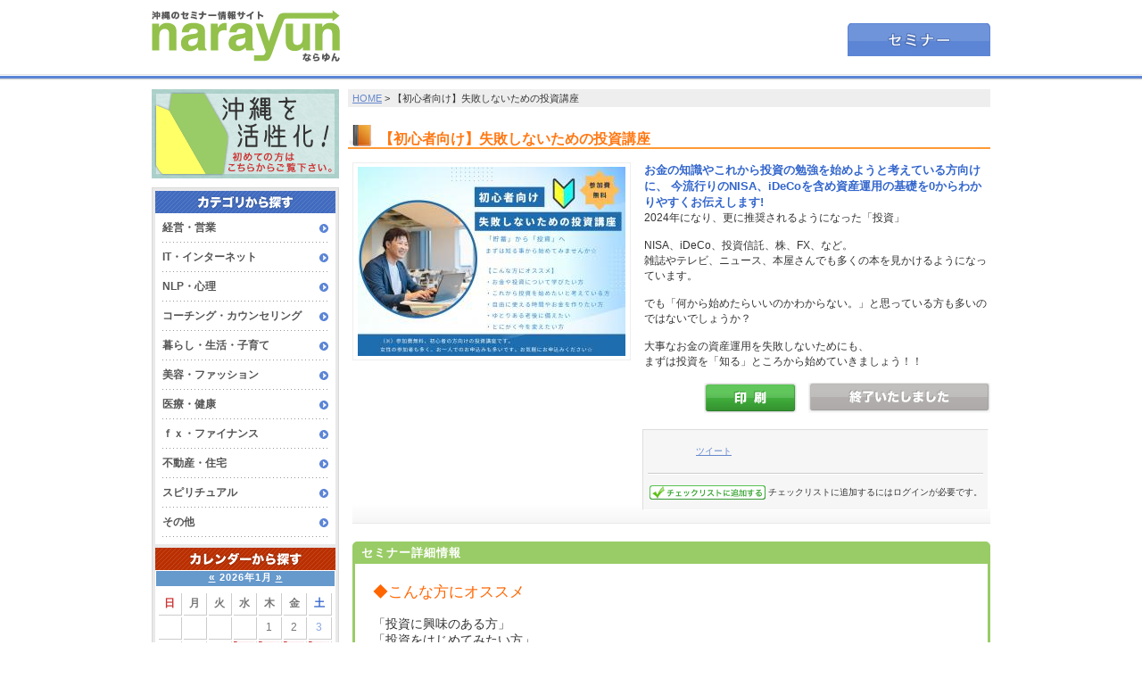

--- FILE ---
content_type: text/html; charset=utf-8
request_url: https://www.narayun.jp/seminar/detail.php?id=21963
body_size: 38344
content:
<?xml version="1.0" encoding="UTF-8"?>
<!DOCTYPE html PUBLIC "-//W3C//DTD XHTML 1.0 Transitional//EN" "http://www.w3.org/TR/xhtml1/DTD/xhtml1-transitional.dtd">
<html xmlns="http://www.w3.org/1999/xhtml" xml:lang="ja" lang="ja" xmlns:og="http://ogp.me/ns#" xmlns:fb="http://www.facebook.com/2008/fbml">
<head>
<meta http-equiv="Content-Type" content="text/html; charset=UTF-8" />
<title>【初心者向け】失敗しないための投資講座│沖縄セミナー・講演、講習会情報サイト「ならゆん」</title>
<meta name="Description" content="沖縄のセミナー情報が集まるポータルサイト　ならゆん" />
<meta name="ROBOTS" content="ALL" />
<meta name="Keywords" content="沖縄,セミナー,講演会,講習会,ビジネス,起業,支援,フォーラム,無料,シンポジウム,経済,研修,投資,副業,お金" />
<meta http-equiv="Content-Script-Type" content="text/javascript" />
<meta http-equiv="Content-Style-Type" content="text/css" />
<link rel="INDEX" href="./" />

<meta property="og:title" content="【初心者向け】失敗しないための投資講座" />
<meta property="og:type" content="website" />
<meta property="og:url" content="http://www.narayun.jp/seminar/detail.php?id=21963" />
<meta property="og:image" content="http://www.narayun.jp/img_seminar/21963.jpg?1769134199" />
<meta property="og:site_name" content="沖縄セミナー・講演、講習会情報サイト「ならゆん」" />
<meta property="og:description" content="お金の知識やこれから投資の勉強を始めようと考えている方向けに、 今流行りのNISA、iDeCoを含め資産運用の基礎を0からわかりやすくお伝えします!" />
<meta property="og:locale" content="ja_JP" />
<meta property="fb:app_id" content="235287269877943" />

<link rel="stylesheet" href="../css/index.css" type="text/css" media="screen" />
<link rel="stylesheet" href="../css/print.css" type="text/css" media="print" />
<script type="text/javascript" src="../js/smartRollover.js"></script>
<script type="text/javascript" src="../js/LinkBox.js"></script>
<script type="text/javascript" src="../js/scrollsmoothly.js"></script>
<script type="text/javascript" src="/js/calendar.js"></script>
<script type="text/javascript" src="https://code.jquery.com/jquery-1.8.2.min.js"></script>
<script type="text/javascript">jQuery.noConflict();</script>
<script type="text/javascript" src="/js/ajax/prototype.js?20241220"></script>
<script type="text/javascript" src="../js/year.js"></script>
<script type="text/javascript">
//<[!CDATA[

function keep_seminar() {
    var frm           = document.keep_seminar;
    frm.action        = './detail.php';
    frm.mode.value    = 'keep_seminar';
    frm.submit();
}

function seminar_id(id) {
    var frm           = document.seminar_id;
    //frm.action        = 'https://www.narayun.jp/seminar_entry/appli.php';
    frm.action        = '/seminar_entry/appli.php';
    frm.id.value    = id;
    frm.submit();
}

function fn_back() {
    var frm        = document.form1;
    frm.action     = "confirm.php";
    frm.mode.value = 'back';
    frm.submit();
}
/*
function seminar_inq(seminar_id) {
    var frm           = document.seminar_inq;
    frm.action        = 'https://www.narayun.jp/inq/index.php';
    frm.seminar_id.value    = seminar_id;
    frm.submit();
}
*/

//]]>
</script>

<!-- Global site tag (gtag.js) - Google Analytics -->
<script async src="https://www.googletagmanager.com/gtag/js?id=UA-12788009-1"></script>
<script>
	window.dataLayer = window.dataLayer || [];
	function gtag(){dataLayer.push(arguments);}
	gtag('js', new Date());

	gtag('config', 'UA-12788009-1');
</script></head>

<body class="align_c" id="page_top">

<div id="head">
	<div id="head_body" class="auto">
<a href="/"><img class="float_l logo" src="/img/logo.gif" width="220" height="70" alt="沖縄のセミナー情報サイト　ならゆん" /></a>

<!-- <iframe src="//www.facebook.com/plugins/like.php?href=http%3A%2F%2Fwww.narayun.jp%2F&amp;width&amp;layout=standard&amp;action=like&amp;show_faces=false&amp;share=false&amp;height=35&amp;appId=312076408838669" scrolling="no" frameborder="0" style="border:none; overflow:hidden; height:22px; width: 615px;" allowTransparency="true"></iframe> -->

<div id="head_menu" class="align_r float_r">
<!-- <a href="https://journal.ryukyu/" target="_blank"><img src="/img/journal_off.jpg" width="160" height="37" alt="経済" /></a> -->
<img src="/img/seminar_on.jpg" width="160" height="37" alt="セミナー" />
<!-- <a href="http://www.kukuyun.jp/" target="_blank"><img src="/img/sp_off.jpg" width="160" height="37" alt="専門家" /></a> -->
<!-- //#head_menu --></div>

<div class="clear"></div>
<!-- //#headbody --></div>	
<!-- //#head --></div>
<div id="page" class="align_l auto">
<div id="content" class="clear">
  
<div id="sidebar" class="float_l nodisplay">

  <div id="sidebar_body">

    <div><a href="/first.html"><img src="/img/side_bn_first_off.jpg" width="210" height="100" alt="初めての方はこちらからご覧下さい。" /></a></div>


    <div id="sidebar_menu">
      <div class="sidebar_menu_body">
        <div class="align_c"><img src="/img/side_menu_title.gif" width="202" height="25" alt="カテゴリから探す" /></div>
        <ul class="cat_list">
              <li><a href="/seminar/seminar_list.php?category_id=8&amp;mode=category">経営・営業</a></li>
              <li><a href="/seminar/seminar_list.php?category_id=6&amp;mode=category">IT・インターネット</a></li>
              <li><a href="/seminar/seminar_list.php?category_id=27&amp;mode=category">NLP・心理</a></li>
              <li><a href="/seminar/seminar_list.php?category_id=3&amp;mode=category">コーチング・カウンセリング</a></li>
              <li><a href="/seminar/seminar_list.php?category_id=11&amp;mode=category">暮らし・生活・子育て</a></li>
              <li><a href="/seminar/seminar_list.php?category_id=25&amp;mode=category">美容・ファッション</a></li>
              <li><a href="/seminar/seminar_list.php?category_id=7&amp;mode=category">医療・健康</a></li>
              <li><a href="/seminar/seminar_list.php?category_id=10&amp;mode=category">ｆｘ・ファイナンス</a></li>
              <li><a href="/seminar/seminar_list.php?category_id=19&amp;mode=category">不動産・住宅</a></li>
              <li><a href="/seminar/seminar_list.php?category_id=23&amp;mode=category">スピリチュアル</a></li>
              <li><a href="/seminar/seminar_list.php?category_id=1&amp;mode=category">その他</a></li>
        </ul>
        <div class="align_c side_title"><img src="/img/side_cal_title.gif" width="202" height="25" alt="カレンダーから探す" /></div>
        <div style="background: #fff;" class="align_c" id="calendar">
<div class="cal_head"><a href="javascript:cal_ajax(2026,0);">&laquo;</a>&nbsp;2026年1月&nbsp;<a href="javascript:cal_ajax(2026,2);">&raquo;</a></div>
<table class="calendar align_c" border="1" summary="カレンダー">
  <tr>
    <th class="sun" abbr="日">日</th>
    <th class="wday" abbr="月">月</th>
    <th class="wday" abbr="火">火</th>
    <th class="wday" abbr="水">水</th>
    <th class="wday" abbr="木">木</th>
    <th class="wday" abbr="金">金</th>
    <th class="sat" abbr="土">土</th>
  </tr>
  <tr>
    <td class="day0">&nbsp;</td>
    <td class="day1">&nbsp;</td>
    <td class="day2">&nbsp;</td>
    <td class="day3">&nbsp;</td>
    <td class="day4">1</td>
    <td class="day5">2</td>
    <td class="day6">3</td>
  </tr>
  <tr>
    <td class="day0">4</td>
    <td class="day1">5</td>
    <td class="day2">6</td>
    <td class="day3"><a href="/seminar/seminar_list.php?y=2026&amp;m=1&amp;d=7&amp;mode=calendar">7</a></td>
    <td class="day4"><a href="/seminar/seminar_list.php?y=2026&amp;m=1&amp;d=8&amp;mode=calendar">8</a></td>
    <td class="day5"><a href="/seminar/seminar_list.php?y=2026&amp;m=1&amp;d=9&amp;mode=calendar">9</a></td>
    <td class="day6"><a href="/seminar/seminar_list.php?y=2026&amp;m=1&amp;d=10&amp;mode=calendar">10</a></td>
  </tr>
  <tr>
    <td class="day0">11</td>
    <td class="day1"><a href="/seminar/seminar_list.php?y=2026&amp;m=1&amp;d=12&amp;mode=calendar">12</a></td>
    <td class="day2"><a href="/seminar/seminar_list.php?y=2026&amp;m=1&amp;d=13&amp;mode=calendar">13</a></td>
    <td class="day3">14</td>
    <td class="day4"><a href="/seminar/seminar_list.php?y=2026&amp;m=1&amp;d=15&amp;mode=calendar">15</a></td>
    <td class="day5"><a href="/seminar/seminar_list.php?y=2026&amp;m=1&amp;d=16&amp;mode=calendar">16</a></td>
    <td class="day6"><a href="/seminar/seminar_list.php?y=2026&amp;m=1&amp;d=17&amp;mode=calendar">17</a></td>
  </tr>
  <tr>
    <td class="day0"><a href="/seminar/seminar_list.php?y=2026&amp;m=1&amp;d=18&amp;mode=calendar">18</a></td>
    <td class="day1"><a href="/seminar/seminar_list.php?y=2026&amp;m=1&amp;d=19&amp;mode=calendar">19</a></td>
    <td class="day2"><a href="/seminar/seminar_list.php?y=2026&amp;m=1&amp;d=20&amp;mode=calendar">20</a></td>
    <td class="day3"><a href="/seminar/seminar_list.php?y=2026&amp;m=1&amp;d=21&amp;mode=calendar">21</a></td>
    <td class="day4"><a href="/seminar/seminar_list.php?y=2026&amp;m=1&amp;d=22&amp;mode=calendar">22</a></td>
    <td class="day5"><a href="/seminar/seminar_list.php?y=2026&amp;m=1&amp;d=23&amp;mode=calendar">23</a></td>
    <td class="day6"><a href="/seminar/seminar_list.php?y=2026&amp;m=1&amp;d=24&amp;mode=calendar">24</a></td>
  </tr>
  <tr>
    <td class="day0">25</td>
    <td class="day1">26</td>
    <td class="day2"><a href="/seminar/seminar_list.php?y=2026&amp;m=1&amp;d=27&amp;mode=calendar">27</a></td>
    <td class="day3"><a href="/seminar/seminar_list.php?y=2026&amp;m=1&amp;d=28&amp;mode=calendar">28</a></td>
    <td class="day4"><a href="/seminar/seminar_list.php?y=2026&amp;m=1&amp;d=29&amp;mode=calendar">29</a></td>
    <td class="day5"><a href="/seminar/seminar_list.php?y=2026&amp;m=1&amp;d=30&amp;mode=calendar">30</a></td>
    <td class="day6">31</td>
  </tr>
</table>
        </div>

        <div class="align_c side_title"><img src="/img/side_search_title.gif" width="202" height="25" alt="キーワードから探す" /></div>
        <div id="sidebar_search" class="align_c">
<!--
          <form name="search" action="/seminar/seminar_list.php" method="get">
            <input type="text" id="key" name="keyword" />
            <img src="../img/btn_search_off.gif" onclick="this.submit();" onmouseover="return false;" />
          </form>
-->
            <form name="search" id="search" action="/seminar/seminar_list.php" method="get" accept-charset="UTF-8">
              <input type="text" name="keyword" id="key" value="" />
              <input type="hidden" name="mode" value="keyword" />
              <input type="image" src="../img/btn_search_off.gif" alt="検索" />
            </form>
        </div><!-- //#sidebar_search -->
      </div><!-- //.sidebar_menu_body -->
    </div><!-- //#sidebar_menu -->

<div id="side_sp">
<img class="float_l" src="/img/side_sp.jpg" width="126" height="31" alt="専門家を捜す" /><a href="http://www.kukuyun.jp/" target="_blank"><img class="float_l" src="/img/side_kukuyun.jpg" width="84" height="31" alt="沖縄で活躍する専門家サイト くくゆん" /></a>
<div class="side_sp_body clear">
<ul>
<li><a href="http://www.kukuyun.jp/list.php?field=lawyer" target="_blank">弁護士</a></li>
<li><a href="http://www.kukuyun.jp/list.php?field=sharoushi" target="_blank">社会保険労務士</a></li>
<li><a href="http://www.kukuyun.jp/list.php?field=consultant" target="_blank">経営コンサルタント</a></li>
<li><a href="http://www.kukuyun.jp/list.php?field=nlp_coach" target="_blank">NLP・コーチング</a></li>
<li><a href="http://www.kukuyun.jp/list.php?field=hire_culti" target="_blank">採用・育成コンサルタント</a></li>
<li><a href="http://www.kukuyun.jp/list.php?field=planner" target="_blank">販促プランナー</a></li>
<li><a href="http://www.kukuyun.jp/list.php?field=bd_consultant" target="_blank">事業開発コンサルタント</a></li>
<li><a href="http://www.kukuyun.jp/list.php?field=sales_trainert" target="_blank">セールストレーナー</a></li>
<li><a href="http://www.hube.jp/" target="_blank">アナウンサー・パーソナリティ</a></li>
</ul>
<!-- //.side_sp --></div>
<!-- //#side_search_sp --></div>

    <div><a href="/contact/"><img src="/img/side_bn_opinion_off.jpg" width="210" height="67" alt="ご意見箱" /></a></div>
    <!-- <div><a href="http://www.honmamon-s.com/" target="_blank"><img src="/img/bn_honmamon-s.gif" width="210" height="80" alt="大阪のセミナー情報サイト ほんまもんセミナー" /></a></div> -->

<div id="fb" style="margin-bottom: 20px;">
<iframe src="//www.facebook.com/plugins/likebox.php?href=http%3A%2F%2Fwww.facebook.com%2Fnarayun.jp&amp;width=210&amp;height=380&amp;show_faces=true&amp;colorscheme=light&amp;stream=false&amp;border_color&amp;header=true&amp;appId=312076408838669" scrolling="no" frameborder="0" style="border:none; overflow:hidden; width:210px; height:380px;" allowTransparency="true"></iframe>
</div>
  </div><!-- //#sidebar_body -->
<!-- //#sidebar --></div>

<div id="main" class="float_l">
<div id="path" class="nodisplay"><a href="/">HOME</a> > 【初心者向け】失敗しないための投資講座</div>
<h2 class="detail_title">【初心者向け】失敗しないための投資講座</h2>
<div class="outline">
<div class="float_l">
<img src="/img_seminar/21963.jpg?1769134199" /><br /></div>
  <h3>お金の知識やこれから投資の勉強を始めようと考えている方向けに、 今流行りのNISA、iDeCoを含め資産運用の基礎を0からわかりやすくお伝えします!</h3>
  <p>2024年になり、更に推奨されるようになった「投資」<br />
<br />
NISA、iDeCo、投資信託、株、FX、など。<br />
雑誌やテレビ、ニュース、本屋さんでも多くの本を見かけるようになっています。<br />
<br />
でも「何から始めたらいいのかわからない。」と思っている方も多いのではないでしょうか？<br />
<br />
大事なお金の資産運用を失敗しないためにも、<br />
まずは投資を「知る」ところから始めていきましょう！！</p>
  <p class="align_r nodisplay">
  <a href="javascript:window.print()"><img src="../img/btn_print_off.jpg" width="104" height="34" alt="印刷" /></a>
  <img src="/img/btn_end_on.jpg" style="margin: 0 0 0 10px;" width="204" height="34" alt="終了いたしました" />
  </p>
    <form name="seminar_id" method="POST">
      <input type="hidden" name="id" />
    </form>
    
    <div class="clips nodisplay">
	    <form name="keep_seminar" method="GET">
		    <div class="align_r sns-wrap">
<!-- 			    <a href="https://twitter.com/share" class="twitter-share-button" data-url="http://www.narayun.jp/seminar/detail.php?id=21963" data-count="vertical" data-lang="ja">ツイート</a><script type="text/javascript" src="//platform.twitter.com/widgets.js"></script> -->
			    
			    <a href="https://twitter.com/share?ref_src=twsrc%5Etfw" class="twitter-share-button" data-url="http://www.narayun.jp/seminar/detail.php?id=21963" data-size="large" data-lang="ja" data-show-count="false">ツイート</a><script async src="https://platform.twitter.com/widgets.js" charset="utf-8"></script>
			    
			    <iframe src="https://www.facebook.com/plugins/like.php?href=https://www.narayun.jp/seminar/detail.php?id=21963&width=88&layout=button&action=like&size=large&show_faces=false&share=false&height=65&appId=1104414506281360" width="88" height="28" style="border:none;overflow:hidden" scrolling="no" frameborder="0" allowTransparency="true" allow="encrypted-media"></iframe>
			    
			    <a href="http://b.hatena.ne.jp/entry/s/www.narayun.jp/seminar/detail.php?id=21963" class="hatena-bookmark-button" data-hatena-bookmark-layout="basic-label-counter" data-hatena-bookmark-lang="ja" data-hatena-bookmark-width="120" data-hatena-bookmark-height="28" title="このエントリーをはてなブックマークに追加"><img src="https://b.st-hatena.com/images/entry-button/button-only@2x.png" alt="このエントリーをはてなブックマークに追加" width="20" height="20" style="border: none;" /></a><script type="text/javascript" src="https://b.st-hatena.com/js/bookmark_button.js" charset="utf-8" async="async"></script>
			    
    </div>
    
	<div class="align_l">        <a href="javascript:keep_seminar();"><img src="../img/ico_check.gif" width="130" height="16" alt="このセミナーをチェックリストに追加する。" /></a><span>チェックリストに追加するにはログインが必要です。<span></div>
        <input type="hidden" name="mode" />
        <input type="hidden" name="id" value="21963" />
    </form>





<!-- //.clips --></div>
    <div class="clear"></div>
</div>
<h3 class="clear detail">セミナー詳細情報</h3>
<div class="freearea">
<div class="nodisplay"><div style="box-sizing: border-box; color: rgb(52, 73, 94); font-family: Lato, Helvetica, Arial, sans-serif; font-size: 14px;"><span style="font-size: 120%;"><span style="color: rgb(255, 102, 0);"><span style="font-family: &quot;ヒラギノ角ゴ Pro W3&quot;, &quot;Hiragino Kaku Gothic Pro&quot;, メイリオ, Meiryo, Osaka, &quot;ＭＳ Ｐゴシック&quot;, &quot;MS PGothic&quot;, sans-serif;">◆こんな方にオススメ</span></span></span><br style="box-sizing: inherit; color: rgb(51, 51, 51); font-family: &quot;ヒラギノ角ゴ Pro W3&quot;, &quot;Hiragino Kaku Gothic Pro&quot;, メイリオ, Meiryo, Osaka, &quot;ＭＳ Ｐゴシック&quot;, &quot;MS PGothic&quot;, sans-serif;" />
<br style="box-sizing: inherit; color: rgb(51, 51, 51); font-family: &quot;ヒラギノ角ゴ Pro W3&quot;, &quot;Hiragino Kaku Gothic Pro&quot;, メイリオ, Meiryo, Osaka, &quot;ＭＳ Ｐゴシック&quot;, &quot;MS PGothic&quot;, sans-serif;" />
<span style="color: rgb(51, 51, 51); font-family: &quot;ヒラギノ角ゴ Pro W3&quot;, &quot;Hiragino Kaku Gothic Pro&quot;, メイリオ, Meiryo, Osaka, &quot;ＭＳ Ｐゴシック&quot;, &quot;MS PGothic&quot;, sans-serif;">「投資に興味のある方」</span><br style="box-sizing: inherit; color: rgb(51, 51, 51); font-family: &quot;ヒラギノ角ゴ Pro W3&quot;, &quot;Hiragino Kaku Gothic Pro&quot;, メイリオ, Meiryo, Osaka, &quot;ＭＳ Ｐゴシック&quot;, &quot;MS PGothic&quot;, sans-serif;" />
<span style="color: rgb(51, 51, 51); font-family: &quot;ヒラギノ角ゴ Pro W3&quot;, &quot;Hiragino Kaku Gothic Pro&quot;, メイリオ, Meiryo, Osaka, &quot;ＭＳ Ｐゴシック&quot;, &quot;MS PGothic&quot;, sans-serif;">「投資をはじめてみたい方」</span><br style="box-sizing: inherit; color: rgb(51, 51, 51); font-family: &quot;ヒラギノ角ゴ Pro W3&quot;, &quot;Hiragino Kaku Gothic Pro&quot;, メイリオ, Meiryo, Osaka, &quot;ＭＳ Ｐゴシック&quot;, &quot;MS PGothic&quot;, sans-serif;" />
<span style="color: rgb(51, 51, 51); font-family: &quot;ヒラギノ角ゴ Pro W3&quot;, &quot;Hiragino Kaku Gothic Pro&quot;, メイリオ, Meiryo, Osaka, &quot;ＭＳ Ｐゴシック&quot;, &quot;MS PGothic&quot;, sans-serif;">「今の収入に不満のある方」</span><br style="box-sizing: inherit; color: rgb(51, 51, 51); font-family: &quot;ヒラギノ角ゴ Pro W3&quot;, &quot;Hiragino Kaku Gothic Pro&quot;, メイリオ, Meiryo, Osaka, &quot;ＭＳ Ｐゴシック&quot;, &quot;MS PGothic&quot;, sans-serif;" />
<span style="color: rgb(51, 51, 51); font-family: &quot;ヒラギノ角ゴ Pro W3&quot;, &quot;Hiragino Kaku Gothic Pro&quot;, メイリオ, Meiryo, Osaka, &quot;ＭＳ Ｐゴシック&quot;, &quot;MS PGothic&quot;, sans-serif;">「将来のお金に不安のある方」</span><br style="box-sizing: inherit; color: rgb(51, 51, 51); font-family: &quot;ヒラギノ角ゴ Pro W3&quot;, &quot;Hiragino Kaku Gothic Pro&quot;, メイリオ, Meiryo, Osaka, &quot;ＭＳ Ｐゴシック&quot;, &quot;MS PGothic&quot;, sans-serif;" />
<br style="box-sizing: inherit; color: rgb(51, 51, 51); font-family: &quot;ヒラギノ角ゴ Pro W3&quot;, &quot;Hiragino Kaku Gothic Pro&quot;, メイリオ, Meiryo, Osaka, &quot;ＭＳ Ｐゴシック&quot;, &quot;MS PGothic&quot;, sans-serif;" />
<span style="color: rgb(51, 51, 51); font-family: &quot;ヒラギノ角ゴ Pro W3&quot;, &quot;Hiragino Kaku Gothic Pro&quot;, メイリオ, Meiryo, Osaka, &quot;ＭＳ Ｐゴシック&quot;, &quot;MS PGothic&quot;, sans-serif;">このセミナーでは、そんな方々にわかりやすく、投資についてお話させていただきます。</span><br style="box-sizing: inherit; color: rgb(51, 51, 51); font-family: &quot;ヒラギノ角ゴ Pro W3&quot;, &quot;Hiragino Kaku Gothic Pro&quot;, メイリオ, Meiryo, Osaka, &quot;ＭＳ Ｐゴシック&quot;, &quot;MS PGothic&quot;, sans-serif;" />
<br style="box-sizing: inherit; color: rgb(51, 51, 51); font-family: &quot;ヒラギノ角ゴ Pro W3&quot;, &quot;Hiragino Kaku Gothic Pro&quot;, メイリオ, Meiryo, Osaka, &quot;ＭＳ Ｐゴシック&quot;, &quot;MS PGothic&quot;, sans-serif;" />
<span style="color: rgb(51, 51, 51); font-family: &quot;ヒラギノ角ゴ Pro W3&quot;, &quot;Hiragino Kaku Gothic Pro&quot;, メイリオ, Meiryo, Osaka, &quot;ＭＳ Ｐゴシック&quot;, &quot;MS PGothic&quot;, sans-serif;">★投資ってどんな種類があるのか♫</span><br style="box-sizing: inherit; color: rgb(51, 51, 51); font-family: &quot;ヒラギノ角ゴ Pro W3&quot;, &quot;Hiragino Kaku Gothic Pro&quot;, メイリオ, Meiryo, Osaka, &quot;ＭＳ Ｐゴシック&quot;, &quot;MS PGothic&quot;, sans-serif;" />
<span style="color: rgb(51, 51, 51); font-family: &quot;ヒラギノ角ゴ Pro W3&quot;, &quot;Hiragino Kaku Gothic Pro&quot;, メイリオ, Meiryo, Osaka, &quot;ＭＳ Ｐゴシック&quot;, &quot;MS PGothic&quot;, sans-serif;">★何からスタートすれば投資が上手くいくのか♫</span><br style="box-sizing: inherit; color: rgb(51, 51, 51); font-family: &quot;ヒラギノ角ゴ Pro W3&quot;, &quot;Hiragino Kaku Gothic Pro&quot;, メイリオ, Meiryo, Osaka, &quot;ＭＳ Ｐゴシック&quot;, &quot;MS PGothic&quot;, sans-serif;" />
<span style="color: rgb(51, 51, 51); font-family: &quot;ヒラギノ角ゴ Pro W3&quot;, &quot;Hiragino Kaku Gothic Pro&quot;, メイリオ, Meiryo, Osaka, &quot;ＭＳ Ｐゴシック&quot;, &quot;MS PGothic&quot;, sans-serif;">★「投資は難しい」から「投資は楽しい」に変わる方法♫</span><br style="box-sizing: inherit; color: rgb(51, 51, 51); font-family: &quot;ヒラギノ角ゴ Pro W3&quot;, &quot;Hiragino Kaku Gothic Pro&quot;, メイリオ, Meiryo, Osaka, &quot;ＭＳ Ｐゴシック&quot;, &quot;MS PGothic&quot;, sans-serif;" />
<span style="color: rgb(51, 51, 51); font-family: &quot;ヒラギノ角ゴ Pro W3&quot;, &quot;Hiragino Kaku Gothic Pro&quot;, メイリオ, Meiryo, Osaka, &quot;ＭＳ Ｐゴシック&quot;, &quot;MS PGothic&quot;, sans-serif;">など、盛りだくさんの内容となっています。</span><br style="box-sizing: inherit; color: rgb(51, 51, 51); font-family: &quot;ヒラギノ角ゴ Pro W3&quot;, &quot;Hiragino Kaku Gothic Pro&quot;, メイリオ, Meiryo, Osaka, &quot;ＭＳ Ｐゴシック&quot;, &quot;MS PGothic&quot;, sans-serif;" />
<br style="box-sizing: inherit; color: rgb(51, 51, 51); font-family: &quot;ヒラギノ角ゴ Pro W3&quot;, &quot;Hiragino Kaku Gothic Pro&quot;, メイリオ, Meiryo, Osaka, &quot;ＭＳ Ｐゴシック&quot;, &quot;MS PGothic&quot;, sans-serif;" />
<span style="color: rgb(51, 51, 51); font-family: &quot;ヒラギノ角ゴ Pro W3&quot;, &quot;Hiragino Kaku Gothic Pro&quot;, メイリオ, Meiryo, Osaka, &quot;ＭＳ Ｐゴシック&quot;, &quot;MS PGothic&quot;, sans-serif;">少人数で楽しくわかりやすく進めれたらと思いますので、</span><br style="box-sizing: inherit; color: rgb(51, 51, 51); font-family: &quot;ヒラギノ角ゴ Pro W3&quot;, &quot;Hiragino Kaku Gothic Pro&quot;, メイリオ, Meiryo, Osaka, &quot;ＭＳ Ｐゴシック&quot;, &quot;MS PGothic&quot;, sans-serif;" />
<span style="color: rgb(51, 51, 51); font-family: &quot;ヒラギノ角ゴ Pro W3&quot;, &quot;Hiragino Kaku Gothic Pro&quot;, メイリオ, Meiryo, Osaka, &quot;ＭＳ Ｐゴシック&quot;, &quot;MS PGothic&quot;, sans-serif;">お気軽にご連絡お待ちしております＾＾</span></div>
<div style="box-sizing: border-box; color: rgb(52, 73, 94); font-family: Lato, Helvetica, Arial, sans-serif; font-size: 14px;">
<div style="box-sizing: border-box;">&nbsp;</div>
<div style="box-sizing: border-box;">
<p style="box-sizing: border-box; margin: 0px 0px 20px; font-size: 1em; line-height: 1.72222;"><span style="box-sizing: border-box; color: rgb(51, 102, 255); font-size: 12pt;">＜受講者さまから声＞</span></p>
<pre class="sc-erPKsr fJzzMY" style="box-sizing: border-box; overflow: auto; font-family: Monaco, Menlo, Consolas, &quot;Courier New&quot;, monospace; font-size: 13px; padding: 8px; margin-top: 0px; margin-bottom: 15px; line-height: 1.72222; color: inherit; word-break: break-all; overflow-wrap: break-word; border: 2px solid rgb(231, 233, 236); border-radius: 6px;">
＜20代男性/IT業界＞
先日はありがとうございました。
一人でやっていた事がリスクあるやり方という事に気付けました。
正しい知識を付けながら力を付けていきたいです。</pre>
<pre class="sc-erPKsr fJzzMY" style="box-sizing: border-box; overflow: auto; font-family: Monaco, Menlo, Consolas, &quot;Courier New&quot;, monospace; font-size: 13px; padding: 8px; margin-top: 0px; margin-bottom: 15px; line-height: 1.72222; color: inherit; word-break: break-all; overflow-wrap: break-word; border: 2px solid rgb(231, 233, 236); border-radius: 6px;">
＜30代夫婦/自営業＞
対面でお話出来て良かったです！
より一層、意欲が湧きました
貴重なお時間ありがとうございました✨</pre>
<pre class="sc-erPKsr fJzzMY" style="box-sizing: border-box; overflow: auto; font-family: Monaco, Menlo, Consolas, &quot;Courier New&quot;, monospace; font-size: 13px; padding: 8px; margin-top: 0px; margin-bottom: 15px; line-height: 1.72222; color: inherit; word-break: break-all; overflow-wrap: break-word; border: 2px solid rgb(231, 233, 236); border-radius: 6px;">
＜40代男性/営業職＞
何となく将来の不安を抱えていましたが、
根本的な〇〇の知識不足、必要な要素にハッとしました。
ためになるお話し、ありがとうございました。</pre>
<pre class="sc-erPKsr fJzzMY" style="box-sizing: border-box; overflow: auto; font-family: Monaco, Menlo, Consolas, &quot;Courier New&quot;, monospace; font-size: 13px; padding: 8px; margin-top: 0px; margin-bottom: 15px; line-height: 1.72222; color: inherit; word-break: break-all; overflow-wrap: break-word; border: 2px solid rgb(231, 233, 236); border-radius: 6px;">
＜50代女性/教育＞
丁寧に教えていただいき、とても分かりやすかったです。
イキイキと話されていて前向きな気持ちになりました。
何かを始めるには、先の見えない不安から恐怖心がでてきますが、一歩踏み出すことは大切ですね。
何かをきっかけにいろいろな視野が広がり、今までの自分の思考が180度変わることができたりするのかなと思いました。
とても素敵な時間になりました。本当にありがとうございます。</pre>
</div>
<div style="box-sizing: border-box;">&nbsp;<br style="box-sizing: inherit; color: rgb(51, 51, 51); font-family: &quot;ヒラギノ角ゴ Pro W3&quot;, &quot;Hiragino Kaku Gothic Pro&quot;, メイリオ, Meiryo, Osaka, &quot;ＭＳ Ｐゴシック&quot;, &quot;MS PGothic&quot;, sans-serif;" />
<span style="color: rgb(51, 51, 51); font-family: &quot;ヒラギノ角ゴ Pro W3&quot;, &quot;Hiragino Kaku Gothic Pro&quot;, メイリオ, Meiryo, Osaka, &quot;ＭＳ Ｐゴシック&quot;, &quot;MS PGothic&quot;, sans-serif;">最後まで読んでいただきありがとうございます。</span><br style="box-sizing: inherit; color: rgb(51, 51, 51); font-family: &quot;ヒラギノ角ゴ Pro W3&quot;, &quot;Hiragino Kaku Gothic Pro&quot;, メイリオ, Meiryo, Osaka, &quot;ＭＳ Ｐゴシック&quot;, &quot;MS PGothic&quot;, sans-serif;" />
<span style="color: rgb(51, 51, 51); font-family: &quot;ヒラギノ角ゴ Pro W3&quot;, &quot;Hiragino Kaku Gothic Pro&quot;, メイリオ, Meiryo, Osaka, &quot;ＭＳ Ｐゴシック&quot;, &quot;MS PGothic&quot;, sans-serif;">それでは、お会いできることを楽しみにしております＾＾</span><br />
<br />
<br />
<br />
&nbsp;</div>
<div style="box-sizing: border-box;"><span style="box-sizing: border-box; font-size: 10pt;">＜講師紹介＞</span><br style="box-sizing: border-box;" />
<span style="box-sizing: border-box; font-size: 10pt;">津坂 空弥（名古屋市/那覇市 在住）</span><br style="box-sizing: border-box;" />
<br style="box-sizing: border-box;" />
<span style="box-sizing: border-box; font-size: 10pt;">現在は会員数が2000名ほどいるお金をテーマにしたコミュニティの運営＆講師をしています。</span><br style="box-sizing: border-box;" />
<span style="box-sizing: border-box; font-size: 10pt;">セミナー受講者数400名以上</span><br style="box-sizing: border-box;" />
<br style="box-sizing: border-box;" />
<span style="box-sizing: border-box; font-size: 10pt;">&lt;経歴&gt;</span><br style="box-sizing: border-box;" />
<span style="box-sizing: border-box; font-size: 10pt;">大学を卒業後、大手企業に就職するも、この先に不安を感じ3年で退社。</span><br style="box-sizing: border-box;" />
<span style="box-sizing: border-box; font-size: 10pt;">その後、独立できる資格を取るため5年の年月を費やす。</span><br style="box-sizing: border-box;" />
<span style="box-sizing: border-box; font-size: 10pt;">そんな中、一人の人物との出会いをきっかけにビジネスの世界に飛び込む。</span><br style="box-sizing: border-box;" />
<span style="box-sizing: border-box; font-size: 10pt;">現在は、ビジネスの世界に飛び込んで8年が経ちます。</span><br style="box-sizing: border-box;" />
<span style="box-sizing: border-box; font-size: 10pt;">今は、投資（主にFX,バイナリー）を中心に、アフィリエイトや物販なども取り組み収入の柱を作っています。</span></div>
<div style="box-sizing: border-box;">&nbsp;</div>
</div></div>
    <table width="0" border="0" cellspacing="1" cellpadding="0" summary="セミナー詳細" class="tbl_detail">
  <tr>
    <th scope="row">セミナー名</th>
    <td><strong>【初心者向け】失敗しないための投資講座</strong></td>
    </tr>
  <tr>
    <th scope="row">講師名</th>
    <td>津坂空弥</td>
    </tr>
  <tr>
    <th scope="row">開催日時</th>
      <td>
          2024年
          4月
          2日&nbsp;
          19時
          00分&nbsp;～&nbsp;
          20時
          30分&nbsp;
                    <br />
          (受付開始：19:00)
      </td>
    </tr>
  <tr>
    <th scope="row">定員</th>
    <td>2名</td>
    </tr>
  <tr>
    <th scope="row">会場</th>
    <td>那覇市おもろまちのカフェ</td>
    </tr>
  <tr>
    <th scope="row">会場の連絡先</th>
    <td></td>
    </tr>
  <tr>
    <th scope="row">所在地</th>
    <td><!--〒-&nbsp; -->沖縄県（ご予約後に会場のご案内をいたします。）</td>
    </tr>
  <tr>
    <th scope="row">受講料</th>
    <td>0円</td>
    </tr>
  <tr>
    <th scope="row">お支払い方法</th>
    <td>お茶代のみご自身でご負担ください。</td>
    </tr>
  <tr>
    <th scope="row">申込締切</th>
      <td>
          2024年
          4月
          1日&nbsp;
                </td>
    </tr>
  <tr>
    <th scope="row">準備するもの</th>
    <td>◆持ち物：特にありません。</td>
    </tr>
  <tr>
    <th scope="row">キャンセルについて</th>
    <td>ご予約後、キャンセルされる場合は必ずキャンセルの連絡をお願い致します。<br />
（ご連絡がなく欠席された場合は、次回以降のご参加をお断りする場合がございます）<br />
<br />
また、開催日時に関してご都合が合わないけど参加したい方は個別で対応させていただきますので下記アドレスにお気軽にお問い合わせください。<br />
<br />
onegoodxs31@gmail.com</td>
    </tr>
  <tr>
    <th scope="row">備考</th>
    <td>【お申込み注意点】<br />
<br />
『GmailやYahooメール等でのお申込み』を推奨しております。<br />
<br />
『携帯アドレスでのお申込み』は、<br />
こちらからメールでご連絡が取れない場合が多いため、<br />
ご協力の程お願い致します。</td>
    </tr>
  <tr>
    <th scope="row">主催者</th>
    <td><a href="http://www.narayun.jp/seminar/host_seminar_list.php?id=1558" >津坂空弥</a></td>
  </tr>
  <tr>
    <th scope="row">お問い合わせ先</th>
    <td>090-2267-9831&nbsp　
    [<a href="http://www.narayun.jp/seminar_inq/index.php?id=21963" onclick="window.open(this.href, 'contactwindow', 'width=740, height=500, menubar=no, toolbar=no, scrollbars=yes'); return false;">メールでのお問い合わせはこちら</a>]
    </td>
  </tr>
    <tr>
      <td colspan="2" scope="row" class="align_c">
        <!-- 地図 -->
        <div id="map_canvas" style="width: 640px; height: 300px" ></div>
        <script>
					var map;
					var marker;
					var geocoder;
					function initMap() {
						geocoder = new google.maps.Geocoder();
						geocoder.geocode({
							'address': '沖縄県（ご予約後に会場のご案内をいたします。）'
						}, function(results, status) { // 結果
							if (status === google.maps.GeocoderStatus.OK) { // ステータスがOKの場合
								map = new google.maps.Map(document.getElementById('map_canvas'), {
									center: results[0].geometry.location,
									zoom: 16
								});
								marker = new google.maps.Marker({
									position: results[0].geometry.location,
									map: map
								});
							} else { // 失敗した場合
								alert(status);
							}
						});
					}
	      </script>
    </td>
  </tr>
  <tr>

  </tr>
</table>

<div class="ad-wrap">
	<div class="google-ad">
		<script async src="//pagead2.googlesyndication.com/pagead/js/adsbygoogle.js"></script>
		<!-- ならゆん（セミナー詳細ページ内02） -->
		<ins class="adsbygoogle"
				style="display:inline-block;width:300px;height:250px"
				data-ad-client="ca-pub-7605653635523839"
				data-ad-slot="3404269028"></ins>
		<script>
			(adsbygoogle = window.adsbygoogle || []).push({});
		</script>
	</div>
	
	<div class="google-ad">
		<script async src="//pagead2.googlesyndication.com/pagead/js/adsbygoogle.js"></script>
		<!-- ならゆん（セミナー詳細ページ内02） -->
		<ins class="adsbygoogle"
				style="display:inline-block;width:300px;height:250px"
				data-ad-client="ca-pub-7605653635523839"
				data-ad-slot="3404269028"></ins>
		<script>
			(adsbygoogle = window.adsbygoogle || []).push({});
		</script>
	</div>
<!-- //.ad-wrap -->
</div>


<p class="align_c nodisplay"><a href="javascript:window.print()"><img src="../img/btn_print_off.jpg" width="104" height="34" alt="印刷" /></a>
  <img src="/img/btn_end_on.jpg" width="204" height="34" alt="終了いたしました" />
</p>
</div>


  
  

<div id="page_link" class="align_r nodisplay"><a href="JavaScript:history.go(-1)"><img src="../img/btn_back_off.gif" width="94" height="15" alt="前のページへ戻る" /></a><a href="#page_top"><img src="../img/btn_top_off.gif" width="102" height="15" alt="このページの先頭へ" /></a></div>

<!-- //#main --></div>

<!-- //#content --></div>
<!-- //#page --></div>

<div id="foot" class="align_c clear w100">
<div id="foot_menu" class="nodisplay"><a href="/faq.html">よくあるご質問</a>|<a href="/inq/">お問い合わせ</a>|<a href="/agreement.html">ご利用規約</a>|<a href="/ad-guide.html">有料広告のご案内</a>|<a href="/company.html">運営会社</a>|<a href="/policy.html">個人情報保護方針</a></div>
<div id="foot_body" class="auto nodisplay">
<!-- <a href="http://www.kukuyun.jp" target="_blank"><img class="float_r" src="../img/sp_bt_off.jpg" width="200" height="45" alt="専門家サイトへ" style="margin-top:1px;" /></a> -->
<p class="align_l">「ならゆん」への個人情報送信は、SSL暗号化通信にて安全に行っていただけます。<br />
ネットワークビジネス及び宗教、過度な勧誘セミナー等はお断りしています。予めご了承ください。<a href="/contact/?mode=violate">› 違反報告</a></p>
<!-- //#foot_body -->
</div>
<h3>© 2012-<script type="text/javascript" language="JavaScript">year();</script> <a href="https://xlab.co.jp/" target="_blank">XLab CO.</a>, LTD.</h3>
<!-- //#foot -->
</div>

<!-- Global site tag (gtag.js) - Google Analytics -->
<script async src="https://www.googletagmanager.com/gtag/js?id=UA-12788009-1"></script>
<script>
	window.dataLayer = window.dataLayer || [];
	function gtag(){dataLayer.push(arguments);}
	gtag('js', new Date());

	gtag('config', 'UA-12788009-1');
</script>

<script type="text/javascript" src="https://maps.googleapis.com/maps/api/js?v=3.54&key=AIzaSyC5DLFWQh0u51TgziZhRwop9MROrpBY6RU&callback=initMap" charset="utf-8"></script>
</body>
</html>


--- FILE ---
content_type: text/css
request_url: https://www.narayun.jp/css/index.css
body_size: 21687
content:
@charset "UTF-8";

* {margin: 0; padding: 0;}

body {
background: #fff;
color: #333;
font-family:'メイリオ',Meiryo,'ヒラギノ角ゴ Pro W3','Hiragino Kaku Gothic Pro','ＭＳ Ｐゴシック','MS PGothic',sans-serif;
/*font-family:'ヒラギノ角ゴ Pro W3','Hiragino Kaku Gothic Pro','メイリオ',Meiryo,'ＭＳ Ｐゴシック','MS PGothic',sans-serif;
font-family: Arial, Helvetica, "ヒラギノ角ゴ Pro W3", Osaka, "ＭＳ Ｐゴシック", sans-serif;*/
font-size: 62.5%; /* Resets 1em to 10px */
}

img {border: 0;}
input, table {
color: #333;
font-size: 1em;
}

a:link,
a:visited {
color: #68c;
}
a:hover {
text-decoration: underline;
color: #69c;
}


/*-------------------------
       USEFUL-CLASS
-------------------------*/
.auto {margin: auto;}
.clear {clear: both;}
.w100 {width: 100%;}
.align_c {text-align: center;}
.align_l,
.alignleft {text-align: left;}
.align_r {text-align: right;}
.float_l {float: left;}
.float_r {float: right;}
.small {font-size: .9em;}


/*-------------------------
       FLAME
-------------------------*/
#page {width: 970px;}
#content {font-size: 1.2em;}

#sidebar {width:235px;}
#sidebar_body {padding: 0 10px 10px 15px;}

#main {width: 735px;}
.main_body {padding: 20px 30px 0 20px;}

.main_body p {padding: 0 0 15px 0;}


/*-------------------------
       HEAD
-------------------------*/
#head {
width: 100%;
height: 90px;
background: #fff url(../img/head_bg.gif) repeat-x bottom;
margin-bottom: 10px;
}

#head ul {
height: 33px;
padding: 0 15px 0 0;
width: 400px;
}
#head li {
line-height: 33px;
list-style: none;
padding: 0 0 0 10px;
}
#head li.current {
background: url(../img/arrow_head_on.gif) no-repeat 10px 50%;
color: #555;
font-size: 1em;
font-weight: bold;
padding: 0 0 0 20px;
}
#head ul a:link,
#head ul a:visited {
background: url(../img/arrow_head_off.gif) no-repeat 0px 50%;
color: #555;
font-size: 1em;
font-weight: bold;
padding: 0 0 0 10px;
text-decoration: none;
}
#head ul a:hover {
background: url(../img/arrow_head_on.gif) no-repeat 0px 50%;
color: #777;
font-size: 1em;
font-weight: bold;
padding: 0 0 0 10px;
text-decoration: none;
}

p.head_link {
padding: 0 12px 0 0;
}
p.head_link img {
margin: 0 0 0 4px;
}

#path {
background: #eee;
font-size: 0.9em;
line-height: 1em;
margin: 0 15px 10px 0;
padding: 5px;
}

#head_body {
width: 940px;
height: 67px;
padding: 5px 10px 5px 10px;
}

#head_menu {margin-top: 21px;}

/*-------------------------
       FOOT
-------------------------*/
#page_link {padding: 0 15px 10px 0;}
#page_link a {margin: 0 0 0 3px;}
#foot_menu {
background: #5C85D6;
color: #fff;
font-size: 1.2em;
height: 20px;
line-height: 20px;
margin: 0 0 10px 0;
}
#foot_menu a {
color: #fff;
padding: 0 10px;
text-decoration: none;
}
#foot_menu span {
color: #BECEEF;
padding: 0 10px;
}

#foot p.align_l {
background: #f6f6f6;
border: 3px double #eee;
padding: 5px;
width: 720px;
}
#foot h3 {
font-size: 1em;
font-weight: normal;
letter-spacing: 1px;
padding: 10px 0;
}

#foot_body {width: 940px;}



/*-------------------------
       SIDEBAR
-------------------------*/
#sidebar_body div {margin: 0 0 10px 0;}
#sidebar_body div div {margin: 0;}
.side_title {padding: 4px 0 0 0;}

#login h3 {
background: #c33;
color: #fff;
font-size: 0.9em;
line-height: 1em;
padding: 5px ;
}
#login_body {
border-bottom: 3px solid #c33;
border-left: 3px solid #c33;
border-right: 3px solid #c33;
line-height: 1.2em;
padding: 5px 5px 0 5px;
}
#login p {padding: 0 0 10px 0;}
#login p.align_l {
background: url(../img/dot_gr.gif) repeat-x left top;
font-size: 0.9em;
padding: 10px 5px 5px 5px;
}
#login p.align_r {
font-size: 0.9em;
padding: 0 5px 5px 5px;
}
#sidebar h3.align_c {
border: 3px double #fff;
background: #36c;
font-size: 0.9em;
line-height: 1em;
padding: 5px 0;
}
#sidebar h3.align_c a {
color: #fff;
text-decoration: none;
}

#sidebar ul {
background: #fff;
list-style: none;
padding: 0 8px 8px 8px;
}
#sidebar ul.cat_list {font-weight: bold;}
#sidebar li {
background: url(../img/dot_gr.gif) repeat-x left bottom;
padding: 5px 0;
}
#sidebar_body span {
color: #555;
font-size: 0.9em;
}

#sidebar_news {background: #D3B34A;}
.sidebar_news_body {padding: 0 3px 3px 3px;}
#sidebar_news ul {
padding: 0 8px 5px 8px;
}
#sidebar_news ul li{
line-height: 110%;
padding: 3px 0 5px 0;
}
#sidebar_news p {
background: #fff;
font-size: 0.8em;
line-height: 1em;
padding: 0 8px 3px 0;
}
#sidebar_news p a {
color: #333;
text-decoration: none;
}

#sidebar_menu {
background: #E9E9E9;
border: 1px solid #D9D9D9;
}
.sidebar_menu_body {padding: 3px;}
#sidebar_menu li a:link,
#sidebar_menu li a:visited {
background: url(../img/side_list_off.gif) no-repeat right 50%;
color: #555;
display: block;
padding:3px 15px 3px 0;
text-decoration: none;
}
#sidebar_menu li a:hover,
#sidebar_menu li.current a {
background: url(../img/side_list_on.gif) no-repeat right 50%;
color: #777;
display: block;
padding:3px 15px 3px 0;
text-decoration: none;
}

div.cal_head {
background: #69c;
border: 1px solid #fff;
color: #fff;
font-size: 0.9em;
font-weight: bold;
letter-spacing: 1px;
line-height: 1em;
padding: 2px 0 5px 0;
}
div.cal_head a {
color: #fff;
font-size: 1.1em;}

table.calendar {
border: none;
margin: 5px auto;
}
table.calendar td,
table.calendar th {
border-bottom: 1px solid #ccc;
border-left: 0px solid #ccc;
border-right: 1px solid #ccc;
border-top: 0px solid #ccc;
color: #777;
line-height: 23px;
padding: 0px 2px 1px 0;
width: 23px; height: 23px;
}
table.calendar th.sat,
table.calendar td.day6 a {color: #36c}
table.calendar th.sun,
table.calendar td.day0 a {color: #c33}
table.calendar td.day0 {color: #DF8282}
table.calendar td.day6 {color: #8CA9E3}
table.calendar td a {
background: url(../img/cal_on_bg.jpg) no-repeat;
color: #444;
display: block;
width: 23px; height: 23px;
}

#sidebar_search {padding: 10px 5px 5px 5px;}
input#key {
background: #fff;
border-bottom: 0px solid #BCBCBC;
border-left: 1px solid #BCBCBC;
border-right: 0px solid #BCBCBC;
border-top: 1px solid #BCBCBC;
height: 18px;
padding: 1px 0 0 2px;
width: 145px;
float: left;
}

#side_sp img.float_l{margin-right:0;}

.side_sp_body {
border: 3px solid #5C85D6;
width:;
}


/*-------------------------
       INDEX
-------------------------*/
#main_img {
background: url(../img/main.jpg) no-repeat;
height: 300px;
}
#main_img_body {padding: 200px 0 0 15px;}

#index_recommend {
background: url(../img/index_bg_recommend.jpg) no-repeat right top;
width: 735px;
}
#index_recommend ul {
background: #91B735;
list-style: none;
height: 90px;
width: 720px;
}

#index_recommend li {
background: #91B735 url(../img/index_itembg_recommend_off.jpg) no-repeat;
height: 90px;
width: 240px;
}
#index_recommend li.hovering {
background: #91B735 url(../img/index_itembg_recommend_on.jpg) no-repeat;
cursor:pointer;
}
#index_recommend li span {
margin: 10px 5px 0 10px;
overflow: hidden;
width: 70px; height: 70px;
}
#index_recommend li h2 {
color: #f63;
font-size: 1.0em;
height: 32px;
line-height: 1.3em;
overflow: hidden;
padding: 13px 10px 0 1px;
}
#index_recommend li h3 {
font: 0.9em normal;
line-height: 1.2em;
overflow: hidden;
padding: 8px 10px 0 1px;
}
#index_recommend li p {display: none;}

#index_organizer {width: 735px;}
#index_organizer ul {
background: url(../img/index_bg_organizer.jpg) no-repeat;
list-style: none;
padding: 0 5px;
width: 710px; height: 61px;
}
#index_organizer li {
padding: 0 0 0 6px;
}

#index_new-almost {
background: url(../img/index_bg_new-almost.jpg) no-repeat top right;
width: 735px;
}
#index_new-almost_body {
background: url(../img/index_bg_new-almost_body.jpg) repeat-y top left;
width: 720px;
}
#index_new li h2 {border-bottom: 2px solid #FFC266;}
#index_almost li h2 {border-bottom: 2px solid #FFA3A3;}
#index_new-almost p,
#index_today-free p {
font-size: 0.9em;
margin: 0 23px 0 0;
padding: 5px 13px 0 0;
}
#index_new p {background: url(../img/arrow_or.gif) no-repeat right 70%;}
#index_almost p {
background: url(../img/arrow_red.gif) no-repeat right 70%;
margin-right: 13px;
}

#index_today-free {
background: url(../img/index_bg_today-free.jpg) no-repeat top right;
/* margin: 0 0 20px 0; */
width: 735px;
}
#index_today-free_body {
background: url(../img/index_bg_today-free_body.jpg) repeat-y top left;
width: 720px;
}
#index_new,
#index_today {width: 365px;}
#index_almost,
#index_free {width: 355px;}
#index_new-almost li,
#index_today-free li {
background: url(../img/dot_gr_double.gif) repeat-x left bottom;
height: 70px;
list-style: none;
margin: 0 13px 0 15px;
}
#index_new li,
#index_today li {margin: 0 23px 0 15px;}

#index_new-almost li span,
#index_today-free li span {
display: block;
overflow: hidden;
width: 60px; height: 60px;
}
#index_new-almost li img,
#index_today-free li img {
margin: 5px 5px 0 0;
width: 55px;
}

#index_new-almost h2,
#index_today-free h2 {
font-size: 1.0em;
height: 33px;
line-height: 1.3em;
overflow: hidden;
padding: 8px 0 0 1px;
}
#index_today li h2 {border-bottom: 2px solid #ACC7FF;}
#index_free li h2 {border-bottom: 2px solid #A4C4A5;}
#index_new-almost a,
#index_today-free a {text-decoration: none;}
#index_new-almost li h3, #index_today-free li h3,
#index_new-almost li h4, #index_today-free li h4 {
font: 0.9em normal;
line-height: 1.2em;
overflow: hidden;
padding: 3px 0 0 0;
}
#index_new-almost li h3,
#index_today-free li h3 {width: 130px;}
#index_today p {background: url(../img/arrow_br.gif) no-repeat right 70%;}
#index_free p {
background: url(../img/arrow_gr.gif) no-repeat right 70%;
margin-right: 13px;
}
#index_new-almost p a:hover,
#index_today-free p a:hover {font-weight: bold;}


/*-------------------------
       SEMINAR LIST
-------------------------*/
h2.cat_title {
background: url(../img/h2_cat_title_bg.jpg) no-repeat;
font-size: 1.1em;
height: 30px;
line-height:30px;
margin: 20px 15px 0 0;
padding: 0 0 0 35px;
}
.list_count {
height: 30px;
line-height: 30px;
margin: 0 15px 0 0;
}

.list_item {
background: #FFF url(../img/list_item_bg.jpg) repeat-x left bottom;
border: 1px solid #CCC;
margin: 0 15px 10px 0;
padding: 5px;
}
.list_item a span.float_l {
display: block;
margin: 0 10px 10px 0;
overflow: hidden;
width: 70px; height: 70px;
}
.list_item h3 {
border-bottom: 2px solid #f93;
font-size: 1.3em;
line-height: 1.2em;
margin: 0 0 4px 80px;
padding: 5px 0 0 0;
}
.list_item h3 span {
font-size: 0.8em;
color: #666;
}
.list_item h3 a {
color: #f71;
/*color: #f93;*/
text-decoration: none;
}
.list_item p {
line-height: 150%;
margin: 0 0 3px 80px;
}
.list_item table {
background: url(../img/list_item_line.gif) repeat-x top left;
width: 628px;
}
.list_item td {padding:3px;}
.list_item td.list_day,
.list_item td.list_place {background: url(../img/list_item_dot.gif) repeat-x left bottom;}
.list_item td.list_teacher {width: 200px;}
.list_item td.align_r {width: 215px;}
.list_item td span {
line-height: 25px;
padding: 0 0 0 50px;
}
.list_item td.list_day span {background: url(../img/icon_list_item.gif) no-repeat 0px 0px;}
.list_item td.list_place span {background: url(../img/icon_list_item.gif) no-repeat 0px -30px;}
.list_item td.list_teacher span {background: url(../img/icon_list_item.gif) no-repeat 0px -60px;}
.list_item td.list_cat span {background: url(../img/icon_list_item.gif) no-repeat 0px -90px;}

.page_navi {
color: #ccc;
padding: 30px 15px 30px 0;
}
.page_navi span {
color: #666;
font-size: 1.1em;
font-weight: bold;
padding: 0 10px;
}
.page_navi a {padding: 0 10px;}


/*-------------------------
       SEMINAR DETAIL
-------------------------*/
h2.detail_title {
background: url(../img/h2_detail_title_bg.jpg) no-repeat bottom;
color: #f71;
font-size: 1.3em;
margin: 20px 15px 0 0;
padding: 6px 0 0 35px;
}
.outline {
background: url(../img/outline_bg.jpg) repeat-x bottom;
margin: 15px 15px 0 5px;
padding: 0 0 15px 0;
}
.outline .float_l {
border: 1px solid #eee;
margin: 0 15px 10px 0;
text-align: center;
width: 310px;
}
.outline .float_l img {
padding: 4px;
}
.outline h3 {
color: #36c;
font-size: 1.1em;
}
.outline div.clips {
background: #f6f6f6;
border-bottom: 1px solid #fff;
border-left: 1px solid #ddd;
border-right: 1px solid #fff;
border-top: 1px solid #ddd;
font-size: 0.9em;
margin: 0 2px 0 325px;
}
.outline div.clips {
background: #f6f6f6;
border: 1px solid #fff;
border-left: 1px solid #ddd;
border-top: 1px solid #ddd;
font-size: 0.85em;
margin: 0 2px 0 325px;
}
div.clips div {margin: 0 5px; padding: 10px 0;}
div.clips .align_l {
border-top: 1px solid #fff;
height: 19px;
line-height: 19px;
text-align: center;
}
div.clips .align_l img {
vertical-align: middle;
padding: 0 3px 0 0;
}
div.clips .align_r {
border-bottom: 1px solid #ccc;
text-align: center;
}

.sns-wrap {
	display: flex;
	justify-content: center;
	align-items: center;
}

.clips label {font-weight: bold;}
.clips input {
border-bottom: 0px solid #ccc;
border-left: 1px solid #ccc;
border-right: 0px solid #ccc;
border-top: 1px solid #ccc;
height: 16px;
line-height: 16px;
padding: 0 3px;
width: 365px;
}
.clips .align_r iframe {margin: 0 0 0 10px;}
/*.clips a{margin: 0 0 0 6px;}*/
h3.detail {
background: #99CC66 url(../img/title_freearea_bg.gif) no-repeat;
color: #fff;
font-size: 1.1em;
height: 25px;
letter-spacing: 1px;
line-height: 25px;
margin: 20px 15px 0 5px;
padding: 0 0 0 10px;
}
div.freearea {
border-bottom: 3px solid #9c6;
border-left: 3px solid #9c6;
border-right: 3px solid #9c6;
margin: 0 15px 20px 5px;
padding: 20px 20px 0 20px;
}
.freearea p, .outline p {padding: 0 0 15px 0;}
.freearea ol {padding: 0 0 15px 25px;}
.freearea ul {padding: 0 0 15px 20px;}

table.tbl_detail {
border: 1px solid #eee;
line-height: 1.3em;
margin: 0 0 20px 0;
/*width: 660px;*/
}
table.tbl_detail th, table.tbl_detail td {
padding: 8px 10px;
vertical-align: top;
}
table.tbl_detail th {
background: #eee;
border-bottom: 1px solid #ccc;
letter-spacing: 1px;
text-align: left;
width: 130px;
}
table.tbl_detail td {border-bottom: 1px solid #ccc;}
table.tbl_detail td.align_c {border-bottom: 0px solid #ccc;}
table.tbl_detail td span {
color: #c00;
font-size: 0.9em;
padding: 0 0 0 10px;
}


/*-------------------------
       CONTENT
-------------------------*/
.first_01 {
background: url(../img/first_01.jpg) no-repeat top left;
padding: 220px 190px 0 0;
}

.main_body h3 {
background: #93C14C;
border-bottom: 3px double #fff;
color: #fff;
font-size: 1em;
line-height: 1em;
margin: 0 0 5px 0;
padding: 3px;
}
.main_body ol,
.main_body ul {padding: 0 0 20px 23px;}
.main_body ol ol {padding: 10px 0 10px 23px;}


/*-------------------------
       NEWS/FAQ
-------------------------*/
.news_item {
background: url(../img/news_bg.gif) repeat-x bottom left;
margin: 0 20px 1px 5px;
padding: 20px 5px;
}
.news_title {
color: #73B052;
font-size: 1.1em;
padding: 0 0 0 100px;
}
.news_title a {
color: #73B052;
text-decoration: none;
}
.news_date {
color: #555;
font-size: 0.9em;
font-weight: bold;
width: 100px;
}
.news_body {padding: 10px 0 0 100px;}

ol.faq_list {padding: 0 0 0 30px;}
h3.faq_title {
background: #36c;
border-bottom: 3px double #fff;
color: #fff;
font-size: 1em;
padding: 0 0 0 5px;
margin: 20px 20px 5px 5px;
}
.faq_item {
background: url(../img/news_bg.gif) repeat-x bottom left;
margin: 0 20px 0 5px;
padding: 20px 5px 10px 0;
}
h3.faq_narayun {
background: url(../img/ico_q.gif) no-repeat left bottom;
color: #73B052;
font-size: 1.1em;
padding: 3px 0 1px 30px;
margin: 0 0 20px 0;
}
.faq_body {
background: url(../img/ico_a.gif) no-repeat;
margin: 0 0 0 20px;
padding: 1px 0 10px 30px;
}


/*-------------------------
       FORM
-------------------------*/
input, select {
margin: 0 0 5px 0;
}
input.txt_field,
textarea.txt_field,
textarea.kiyaku{
border: 3px solid #ccc;
color: #333;
font-size: 1em;
padding: 3px 5px;
}
input.txt_field:focus,
textarea.txt_field:focus {
background: #F5F5EB;
border: 3px solid #bbb;
}

table.tbl_entry {
background: url(../img/tbl_bg.gif) no-repeat top left;
margin: 0 0 20px 0;
padding: 1px 0 0 0;
}
table.tbl_entry th, table.tbl_entry td {vertical-align: top;}
table.tbl_entry th {
background: #f6f6f6;
border-top: 1px solid #FFF;
letter-spacing: 1px;
padding: 10px;
text-align: left;
width: 160px;
}
table.tbl_entry td {
background: url(../img/td_bg.gif) no-repeat 10px bottom;
padding: 15px 5px 15px 20px;
}
table.tbl_entry td.align_c {
background: none;
padding:50px 0 0 0;
}
table.tbl_entry th span {
color: #c00;
font-size: 1.2em;
padding: 0 0 0 5px;
}
table.tbl_entry td span {
color: #555;
font-size: 0.9em;
line-height: 1.4em;
}
table.tbl_entry td span.error {
color: #c00;
padding: 0 0 0 10px;
}

.main_body td.align_c h3 {
background: #fff;
border-bottom: 0px double #fff;
color: #333;
font-size: 1.1em;
letter-spacing: 1px;
line-height: 1em;
margin: 0 0 5px 0;
padding: 0;
}
div.agreement,
div.policy {
border-bottom: 1px solid #ccc;
border-top: 1px solid #ccc;
font-size: 0.9em;
height: 200px;
line-height: 1.5em;
margin: auto;
overflow: auto;
padding: 10px;
text-align: left;
width: 640px;
}
#main div.agreement p,
#main div.policy p {padding: 0 0 15px 0;}
div.agreement ol,
div.policy ol {padding: 0 10px 15px 21px;}
div.agreement ol ol,
div.policy ol ol {padding: 5px 0 0px 21px;}


#tbl_bloglist {width: 685px;}
#tbl_bloglist td {
border-bottom: 1px dotted #ccc;
padding: 5px 0;
}


.kaihatsu {
border: 3px double #ccc;
line-height: 1.2em;
margin: 5px 50px;
padding: 20px 20px;
}

/* 広告お問い合わせフォーム */
.tbl_ad_form {
	width: 100%;
	margin: 0 0 30px 0;
	border-collapse: collapse;
	empty-cells: show;
}

.tbl_ad_form caption {
	font-size: 1.2em;
	font-weight: bold;
	text-align: left;
}

.tbl_ad_form th {
	width: 28%;
	padding: 10px;
	background-color: #f6f6f6;
	border-top: 1px solid #FFF;
	letter-spacing: 1px;
	text-align: left;
}

.tbl_ad_form td {
	padding: 15px 5px 15px 20px;
	background: url(../img/td_bg.gif) no-repeat 10px bottom;
}

.error {
	color: #cc0000;
}

.required {
	color: #cc0000;
}

/* 有料広告のご案内 */
.button {
	clear: both;
	-webkit-appearance: none;
	-moz-appearance: none;
	appearance: none;
	margin: 20px auto 30px;
	padding: 15px 20px;
	background-color: #eee;
	border-radius: 2px;
	background-image: -moz-linear-gradient( 90deg, rgb(253,161,23) 0%, rgb(252,182,76) 100%);
  background-image: -webkit-linear-gradient( 90deg, rgb(253,161,23) 0%, rgb(252,182,76) 100%);
  background-image: -ms-linear-gradient( 90deg, rgb(253,161,23) 0%, rgb(252,182,76) 100%);
  box-shadow: 0px 3px 0px 0px rgba(153, 92, 0, 0.8);
	color: inherit;
	font-size: inherit;
	text-shadow: 1px 1px 2px rgba(0, 0, 0, 0.2);
	text-decoration: none;
	line-height: 1;
	cursor: pointer;
}

.button a:link,
.button a:visited {
	color: #fff;
	text-decoration: none;
}

.button a:hover,
.button a:active {
	color: rgba(255, 255, 255, .9);
}

.button-contact {
	width: 66%;
	font-size: 18px;
}


/*-------------------------
       KRICK PROJECT
-------------------------*/

h3.krick_title {
background: none;
border: none;
padding: 0;
margin-bottom: 15px;
}

span.curricu_desc {
font-size: 1.4em;
font-weight: bold;
font-family: "ヒラギノ明朝 Pro W3","Hiragino Mincho Pro";
}

table.krick_curricu {background: #999;margin: 5px 0;}

.krick_curricu th{
background: #fff;
width: 89px;
padding: 3px;
}

.krick_curricu td{
background: #fff;
width: 89px;
height: 135px;
padding: 5px 3px;
vertical-align: top;
}

td.curricu_goka {background: #FDFBE4;}
td.curricu_busi {background: #E9FBFD;}
td.curricu_study {background: #DFF4A6;}
td.curricu_life {background: #F7EBFC;}


/*-------------------------
       PR
-------------------------*/
ul#prBn {
background: #EDEDED;
height: 90px;
list-style-type: none;
margin: 10px 15px 0 0; padding: 0;
overflow: hidden;
}
ul#prBn li {
margin: 0; padding: 5px 3px 0 6px;
width: 230px;
}

#xlarge {margin: 0 15px 10px 15px;}
#bn_large a { display: block; margin: 10px 0 0 0;}

#foot_pr {
background: #F4F4F4;
font-size: 1.4em;
margin: 20px 0; padding: 0 0 10px 0;
}
#foot_pr ul {list-style: none;}


/* 個別ページへの専門家表示*/
#exWrap {
/* 	background: url(/img/side_bg.gif); */
/* 	padding: 3px; */
	overflow: hidden;
	margin: 0 15px 0 5px;
	border: 3px solid #d35050;
	border-top-left-radius: 3px;
	border-top-right-radius: 3px;
	-webkit-border-top-left-radius: 3px;
	-webkit-border-top-right-radius: 3px;
	-moz-border-radius-topleft: 3px;
	-moz-border-radius-topright: 3px;
}

#exWrap h3 {
	padding: 3px;
	background-color: #d35050;
	color: #fff;
	font-size: 14px;
	font-weight: normal;
	text-shadow: 1px 1px rgba(0, 0, 0, .4);
}

#ex {
  background: #FFF;
  width: 705px;
  padding: 10px 0 10px 3px;
  list-style: none;
  overflow: hidden;
}

#indexPickup {
	overflow: hidden;
	margin: 19px 0 10px;
}

.pick{
background: #fff url(/img/pick_bg.jpg) no-repeat;
width: 110px;
height: 176px;
margin-left: 19px;
padding: 4px;
overflow:hidden;
float: left;
}

.pict {
height: 110px;
overflow:hidden;
}

.pick p {
	overflow: hidden;
	height: 29px;
	padding: 2px;
	line-height: 1.3;
}

.pick span {
font-size: 1.1em;
font-weight: bold;
}


/* アドセンス */
.ad-wrap {
	display: flex;
	width: 94%;
	margin: 25px auto;
}

.google-ad:first-child {
	margin-right: 25px;
}


/* 琉球ジャーナル RSS表示 */
.wrap-journal {
	width: 710px;
	margin: 15px 15px 20px 5px;
	border: 3px solid rgba(52, 152, 219, 1);
	border-top-left-radius: 3px;
	border-top-right-radius: 3px;
}

.head-journal {
	padding: 3px;
	background-color: rgba(52, 152, 219, 1);
	color: #fff;
	font-size: 14px;
	font-weight: normal;
	text-shadow: 1px 1px rgba(0, 0, 0, .4);
}

.journal-content {
	padding: 15px;
}

.list-journal {
	display: flex;
/* 	justify-content: space-between; */
	margin: 0;
	padding: 0;
	list-style-type: none;
}

.list-journal li {
	width: 114px;
	margin-left: 20px;
	padding: 1px;
	border: 1px solid #ccc;
}

.list-journal li:first-child {
	margin-left: 0;
}

.journal-title {
	padding: 3px 4px;
	font-size: .9em;
}
